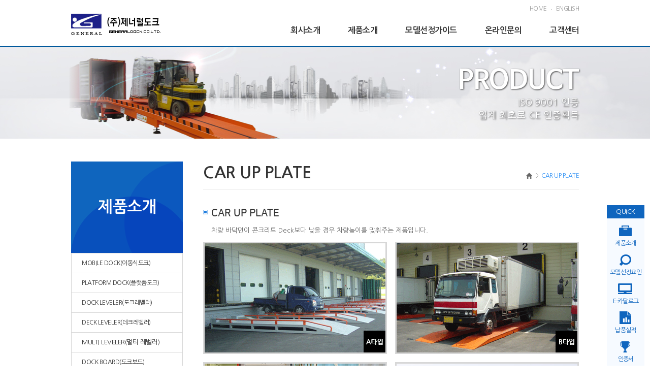

--- FILE ---
content_type: text/html
request_url: http://www.generaldock.com/sub/product/car.asp
body_size: 5879
content:
<!DOCTYPE HTML>
<html lang="ko">
	<head>
		<meta http-equiv="X-UA-Compatible" content="IE=edge" />
		<meta name="naver-site-verification" content="8bf4c444c71fe0b6375955e9869f0df9296496ea"/>
		<meta name="description" content="이동식도크, 모빌도크, 모바일도크, 컨테이너상차대, 컨테이너도크, 도크레벨러, 물류장비">
		<meta property="og:type" content="website">
		<meta property="og:title" content="제너럴도크">
		<meta property="og:description" content="이동식도크, 모빌도크, 모바일도크, 컨테이너상차대, 컨테이너도크, 도크레벨러, 물류장비">
		<meta property="og:url" content="http://www.generaldock.com/">
		<title>제너럴도크</title>

		<meta name="format-detection" content="telephone=no">
		<meta http-equiv="Content-Type" content="text/html; charset=utf-8"/>
		<meta http-equiv="Content-Script-Type" content="text/javascript"/>
		<meta http-equiv="Content-Style-Type" content="text/css"/> 
		
<title>GENERAL DOCK</title>
<meta name="title" content="GENERAL DOCK" /> 
<meta name="author" content="" />
<meta name="keywords" content="" />
<meta name="subject" content=""/>
<meta name="description" content="" />
<meta name="copyright" content="" />
<meta name="content-language" content="" />

<link rel="shortcut icon" type="image/x-icon" href="/upload/favicon/" />

<!-- css block -->
<!--link rel="stylesheet" type="text/css" href="/site/api/axisj/css/Bulldog_common.css" /-->
<link rel="stylesheet" type="text/css" href="/site/api/axisj/_AXJ/ui/Bulldog/import.css" />
<link rel="stylesheet" type="text/css" href="/site/css/site.css" />

<!-- js block -->
<script type="text/javascript" src="/site/api/axisj/_AXJ/jquery/jquery.min.js"></script>
<script type="text/javascript" src="/site/js/board.js"></script>
<script type="text/javascript" src="/site/api/axisj/_AXJ/lib/AXJ.js"></script>
<script type="text/javascript" src="/site/api/axisj/_AXJ/lib/AXInput.js"></script>
<script type="text/javascript" src="/site/api/axisj/_AXJ/lib/AXModal.js"></script>

		<link rel="stylesheet" type="text/css" href="/css/style.css" />
		<!--[if lt IE 9]>
		<script src="/js/html5shiv.js"></script>
		<script src="http://html5shiv.googlecode.com/svn/trunk/html5.js"></script>
		<![endif]-->
     
		<script src="//code.jquery.com/jquery-1.10.2.js"></script>
		<script src="/js/general.js"></script>
		<script src="/js/jquery.bxslider.min.js"></script>

	</head>
<body>




<div id="wrap" >
	<aside id="quick" 
	class="subQ"
	
	>
		<dl>
			<dt>QUICK</dt>
				<dd class="q1"><a href="/sub/product/mobile1/tab1.asp">제품소개</a></dd>
				<dd class="q2"><a href="/sub/guide/mobile-dock.asp">모델선정요인</a></dd>
				<dd class="q3"><a href="/download/E-CATALOGUE_v1.pdf" target="blank">E-카달로그</a></dd>
				<dd class="q4"><a href="/sub/company/result.asp">납품실적</a></dd>
				<dd class="q5"><a href="/sub/company/license.asp">인증서</a></dd>
		</dl>
	</aside>
	<header>
		<h1><a href="/index.asp"><img src="/img/common/logo_h1.gif" alt="제너럴도크"/></a></h1>
		<ul id="global">
			<li><a href="/index.asp">Home</a></li>
			<li><a href="/eng/index.asp">English</a></li>
		</ul>
		<ul id="gnb">
			<li><a href="/sub/company/greeting.asp">회사소개</a>
				<div>
					<ul>
						<li><a href="/sub/company/greeting.asp">CEO인사말</a></li>
						<li><a href="/sub/company/history.asp">회사연혁</a></li>
						<li><a href="/sub/company/organ.asp">조직도</a></li>
						<li><a href="/sub/company/license.asp">인증서</a></li>
						<li><a href="/sub/company/result.asp">납품실적</a></li>
						<li><a href="/sub/company/map.asp">찾아오시는길</a></li>
					</ul>
				</div>
			</li>
			<li><a href="/sub/product/product_list.asp">제품소개</a>
				<div>
					<ul>
						<li><a href="/sub/product/mobile1/tab1.asp">MOBILE DOCK(이동식도크)</a></li>
						<li><a href="/sub/product/platform/tab1.asp">PLATFORM DOCK</a></li>
						<li><a href="/sub/product/levelerd-pressure.asp">DOCK LEVELER</a></li>
						<li><a href="/sub/product/leveler-fix.asp">DECK LEVELER</a></li>
						<li><a href="/sub/product/leveler-multiple.asp">MULTI LEVELER</a></li>
						<li><a href="/sub/product/dock-move.asp">DOCK BOARD</a></li>
						<li><a href="/sub/product/ramp-deck/tab1.asp">DECK RAMP</a></li>
						<li><a href="/sub/product/car.asp">CAR UP PLATE</a></li>
						<li><a href="/sub/product/ramp-move/tab1.asp">MOBILE RAMP</a></li>
						<li><a href="/sub/product/fixed-dock.asp">농기계용 DOCK</a></li>
						<li><a href="/sub/product/deck-plate.asp">MINI DOCK</a></li>
						<li><a href="/sub/product/container-sup.asp">CONTAINER SUPPORT</a></li>
					</ul>
				</div>
			</li>
			<li><a href="/sub/guide/mobile-dock.asp">모델선정가이드</a>
				<div class="gnb3">
					<ul>
						<li><a href="/sub/guide/mobile-dock.asp">MOBILE DOCK</a></li>
					</ul>
				</div>
			</li>
			<li><a href="/sub/online/inquiry.asp">온라인문의</a></li>
			<li><a href="/sub/customer/notice.asp">고객센터</a>
				<div>
					<ul>
						<li><a href="/sub/customer/notice.asp">공지사항</a></li>
						<li><a href="/sub/customer/data.asp">자료실</a></li>
						<li><a href="/sub/customer/container.asp">컨테이너하역 관련장비</a></li>
					</ul>
				</div>
			</li>
		</ul>
	</header>
	<article>
<div id="subVisual2">
	<div>
		<h2 style="margin-top:40px;">product</h2>
		<p style="line-height:25px;;">ISO 9001 인증<br/>업계 최초로 CE 인증획득</p>
	</div>
</div>
<div id="subCon">
	<nav>
		<h3>제품소개</h3>
		<dl id="lnb">
			<dt ><a href="/sub/product/mobile1/tab1.asp">mobile dock(이동식도크)</a></dt>
				<dd >
<!--
					<a href="/sub/product/mobile1/tab1.asp" >1방향 MOBILE DOCK</a>
	-->
					<div class="sub-title">
							<a href="/sub/product/mobile1/tab1.asp" >1방향 MOBILE DOCK</a>
							<div class="sub-menu">
								<a href="/sub/product/mobile1/tab1.asp" id="tab1">표준일체형</a>
								<a href="/sub/product/mobile1/tab2.asp" id="tab2">표준분리형</a>
								<a href="/sub/product/mobile1/tab3.asp" id="tab3">장재물용 일체형</a>
								<a href="/sub/product/mobile1/tab4.asp" id="tab4">장재물용 분리형</a>
								<a href="/sub/product/mobile1/tab10.asp" id="tab10">와이드 분리형</a>
								<a href="/sub/product/mobile1/tab5.asp" id="tab5">고하중 일체형</a>
								<a href="/sub/product/mobile1/tab6.asp" id="tab6">고하중 분리형</a>
								<a href="/sub/product/mobile1/tab7.asp" id="tab7">목재용 일체형</a>
								<a href="/sub/product/mobile1/tab8.asp" id="tab8">목재용 분리형</a>
								<a href="/sub/product/mobile1/tab9.asp" id="tab9">수출용 일체형/분리형</a>
							</div>
						</div>
					<div class="sub-title">
						<a href="/sub/product/mobile2/tab1.asp" >2방향 MOBILE DOCK</a>
					</div>
					<div class="sub-title">
						<a href="/sub/product/mobile3/tab1.asp" >3방향 MOBILE DOCK</a>
					</div>
					<div class="sub-title">
						<a href="/sub/product/mobile-factor.asp" >모델 선정 요인</a>
					</div>

					<!--div class="sub-title">
						<a href="/sub/product/mobile-choice.asp" > 이동식도크 모델선정요인</a>
					</div-->

					<div class="sub-title">
						<a href="/sub/product/mobile-use/tab1.asp" >사용방법 및 부분별 기능</a>
					</div>

					<div class="sub-title">
						<a href="/sub/product/mobile-move.asp" >이동식도크 주요 특징</a>
					</div>

					<div class="sub-title">
						<a href="/sub/product/mobile-divide-factor.asp" >분리형 이동식도크 특징</a>
					</div>

					<div class="sub-title">
						<a href="/sub/product/mobile-3d.asp" >3D 영상</a>
					</div>
				</dd>
			<dt ><a href="/sub/product/platform/tab1.asp">PLATFORM DOCK(플랫폼도크)</a></dt>

				<dd >
					<a href="/sub/product/platform/tab1.asp" >고정식 PLATFORM DOCK </a>
					<a href="/sub/product/platform/tab2.asp" >이동식 PLATFORM DOCK</a>
					<a href="/sub/product/platform/tab3.asp" >포터블 PLATFORM DOCK</a>
				</dd>


				<dt >
				<a href="/sub/product/levelerd-pressure.asp">DOCK LEVELER(도크레벨러) </a>
				</dt>
				<dd >
					<a href="/sub/product/levelerd-pressure.asp" >DOCK LEVELER</a>
				</dd>
				<dd >
					<a href="/sub/product/levelerd-platform.asp" >PLATFORM DOCK LEVELER</a>
				</dd>
				<dt ><a href="/sub/product/leveler-fix.asp">DECK LEVELER(데크레벨러) </a></dt>
				<dt ><a href="/sub/product/leveler-multiple.asp" style="font-size:13px;">MULTI LEVELER(멀티 레벨러) </a></dt>
				<dt ><a href="/sub/product/dock-move.asp">DOCK BOARD(도크보드)</a></dt>
				<dd >
					<a href="/sub/product/dock-move.asp" >이동식 DOCK BOARD</a>
					<a href="/sub/product/dock-fix.asp" >고정식 DOCK BOARD</a>
					<!-- <a href="/sub/product/dock-board.asp" >DOCK BOARD 특징</a> -->
				</dd>
				<dt ><a href="/sub/product/ramp-deck/tab1.asp">DECK RAMP(데크램프)</a></dt>
				<!-- <dd >
					<a href="/sub/product/ramp-deck/tab1.asp" >DECK RAMP</a>
					<a href="/sub/product/ramp-move/tab1.asp" >MOBILE RAMP</a>
				</dd> -->
				<dt class='on'><a href="/sub/product/car.asp">CAR UP PLATE(카업플레이트)</a></dt>
				<dt ><a href="/sub/product/ramp-move/tab1.asp">MOBILE RAMP(이동식램프)</a></dt>
				<dt ><a href="/sub/product/fixed-dock.asp">농기계용 DOCK</a></dt>
				<dt ><a href="/sub/product/deck-plate.asp">MINI DOCK(미니도크)</a></dt>
				<dt ><a href="/sub/product/container-sup.asp">CONTAINER SUPPORT(컨테이너서포트)</a></dt>
			<!--
				<dd >
					<a href="/sub/product/platform-fix.asp" >고정식</a>
					<a href="/sub/product/platform-move.asp" >이동식</a>
					<a href="/sub/product/platform-portable.asp" >포터블</a>
				</dd>

			<dt ><a href="/sub/product/ramp-deck.asp">RAMP</a></dt>
				<dd >
					<a href="/sub/product/ramp-deck.asp" >데크램프</a>
					<a href="/sub/product/ramp-move/tab1.asp"  >이동식 램프</a>
				</dd>
			-->
		</dl>

<!--
			<script>

			
			var fileName = "car.asp";
			var tab = fileName.substring(0, fileName.indexOf("."));
			var item = $("#lnb a.on").parent().find("#" + tab);
			if(item.length > 0)
				item.addClass("active");

			$("#lnb dd .sub-title").hover(
			function()
			{
				var height = $(this).find(".sub-menu > a").length * 36 +  43;
				$(this).addClass("active")
				.animate({height: height + "px"},500);

			},
			function()
			{
				$("#lnb dd .sub-title.active")
				.removeClass("active")
				.animate({height:"43px"},500);


			});
		</script>
-->


		<script>

			var url = location.href.split("/");
			if(url.length > 1)
			{
				fileName = url[url.length-1];
				var tab = fileName.substring(0, fileName.indexOf("."));
				var item = $("#lnb a.on").parent().find("#" + tab);
				if(item.length > 0)
				{
					item.addClass("active");
					var parent = item.parent().parent().addClass("active");
					var height = parent.find(".sub-menu > a").length * 36 +  43;
					parent.addClass("active")
					.css({height: height + "px"});
				}
			}

			$("#lnb dd .sub-title").click
			(function()
			{
				var bActive = $(this).hasClass("active");
				$("#lnb dd .sub-title.active")
					.removeClass("active")
					.animate({height:"43px"},500);

				if(bActive) return;

				var height = $(this).find(".sub-menu > a").length * 36 +  43;
				$(this).addClass("active")
					.animate({height: height + "px"},500);

			});
		</script>

		
		<div class="bn">
			<h4>고객상담</h4>
			<p>031-497-6780</p>
			<dl>
				<dt>A/S 센터 : 1899-6781</dt>
					<dd>(각 지역 A/S 통합운영)</dd>
			</dl>
		</div>
	</nav>

<article>
	<div class="titleH3">
		<h3>CAR UP PLATE</h3>
		<ul>
			<li><img src="/img/sub/icon_home.gif" alt="홈"/></li>
			<li>&gt;</li>
			<li class="page">CAR UP PLATE</li>			
		</ul>
	</div>
	<article id="cont" class="conTab"> 
		<h4>Car up plate </h4>
		<!-- <p class="txtH4">차량 바닥면과 콘크리트 DECK와의 높이 차이가 날 때 차량높이를 일정하게 맞추어서 사용하는 제품입니다. </p> -->
		<p class="txtH4">차량 바닥면이 콘크리트 Deck보다 낮을 경우 차량높이를 맞춰주는 제품입니다.</p>
			<div class="plat_type" style="margin:10px 0 0 0;">
				<ul>
					<li><img src="/img/sub/img_car01.gif"></li>
					<li class="mtr0"><img src="/img/sub/img_car02.gif"></li>
					<li><img src="/img/sub/img_car_new01.jpg"></li>
					<li class="mtr0"><img src="/img/sub/img_car_new02.jpg"></li>
				</ul>
			</div>
		<p class="txtH4" style="margin-top:0;">※ 본 car up plate는 주문제작 방식으로 귀사에 맞는 규격, 사양을 제시해 주시거나, 참고 내용을 설명해 주시면 가장 <br/>적합한 
Model을 선정하여 견적서와 시방서를 보내드리겠습니다. </p>
			
				<ul class="galleryList l1 mt20">
				<li style="margin-left:0px"><p>1</p><img src="/upload/제품사진1(20).jpg" name="/upload/제품사진1(20).jpg" class="popup" longdesc="<p>1</p>"  /></li>
<li ><p>2</p><img src="/upload/제품사진2(22).JPG" name="/upload/제품사진2(22).JPG" class="popup" longdesc="<p>2</p>"  /></li>
<li ><p>3</p><img src="/upload/제품사진3(21).JPG" name="/upload/제품사진3(21).JPG" class="popup" longdesc="<p>3</p>"  /></li>
<li ><p>4</p><img src="/upload/제품사진4(21).JPG" name="/upload/제품사진4(21).JPG" class="popup" longdesc="<p>4</p>"  /></li>
<li style="margin-left:0px"><p>5</p><img src="/upload/제품사진5(6).jpg" name="/upload/제품사진5(6).jpg" class="popup" longdesc="<p>5</p>"  /></li>
<li ><p>6</p><img src="/upload/제품사진6(5).JPG" name="/upload/제품사진6(5).JPG" class="popup" longdesc="<p>6</p>"  /></li>
<li ><p>7</p><img src="/upload/제품사진7(5).jpg" name="/upload/제품사진7(5).jpg" class="popup" longdesc="<p>7</p>"  /></li>
<li ><p>8</p><img src="/upload/제품사진8(5).jpg" name="/upload/제품사진8(5).jpg" class="popup" longdesc="<p>8</p>"  /></li>
<li style="margin-left:0px"><p>9</p><img src="/upload/68.jpg" name="/upload/68.jpg" class="popup" longdesc="<p>9</p>"  /></li>
<li ><p>10</p><img src="/upload/1573794190465.jpg" name="/upload/1573794190465.jpg" class="popup" longdesc="<p>10</p>"  /></li>
<li ><p>11</p><img src="/upload/1573709697964.jpg" name="/upload/1573709697964.jpg" class="popup" longdesc="<p>11</p>"  /></li>
<li ><p>12</p><img src="/upload/KakaoTalk_20190528_151217713.jpg" name="/upload/KakaoTalk_20190528_151217713.jpg" class="popup" longdesc="<p>12</p>"  /></li>
<li style="margin-left:0px"><p>13</p><img src="/upload/1584576148985.jpg" name="/upload/1584576148985.jpg" class="popup" longdesc="<p>13</p>"  /></li>
<li ><p>14</p><img src="/upload/20200514_113324.jpg" name="/upload/20200514_113324.jpg" class="popup" longdesc="<p>14</p>"  /></li>
<li ><p>15</p><img src="/upload/IMG_7055.jpg" name="/upload/IMG_7055.jpg" class="popup" longdesc="<p>15</p>"  /></li>
<li ><p>16</p><img src="/upload/KakaoTalk_20230217_155615180_02.jpg" name="/upload/KakaoTalk_20230217_155615180_02.jpg" class="popup" longdesc="<p>16</p>"  /></li>
<li style="margin-left:0px"><p>17</p><img src="/upload/IMG_7901.jpg" name="/upload/IMG_7901.jpg" class="popup" longdesc="<p>17</p>"  /></li>

				</ul>

			</div>
	</article>
</article>
<!--

<script language="javascript" type="text/javascript" src="/js/popup2.2.js"></script> -->
<script>
	$(function() {
		//홀수리스트 정렬
		$('.l1 li:first-child, .l1 li:nth-child(5) ').css ('margin-left','0');

		//팝업 큰이미지
		/*
		$(".popup").popup({
			transparentLayer : true,
			gallery : true,
			galleryTitle : false,
			imgaeDesc : true,
			galleryCounter : false,
			imageDesc : false,
			autoSize : false,
			centerImage : false,
			boxHeight : 281,
			//boxWidth : 1000,
			shadowLength : 0,
			transition : 0
		});
	});*/

    </script>
	<style>
		#popupBox { top:880px;  }
	</style>



		<!--index 페이지 아닐때-->
		
		</div>
		
	</article>
	<footer>
		<div>
			<address>본사 (안산공장) : 경기도 안산시 단원구 별망로 86 (성곡동, 시화공단 4바 401-10호 (주)제너럴도크&nbsp;&nbsp;TEL.031.497.6780&nbsp;&nbsp;FAX.031.497.4211&nbsp;&nbsp;전국통합 A/s : 1899-6781&nbsp;&nbsp;E-mail : dock6780@naver.com<br/>
			당진공장 : 충남 당진군 송악읍 부곡공단로 427<Br/>동탄공장 : 경기도 화성시 동탄면 동부대로 807</address>
			<p>copyright (c) general dock co.,ltd. all rights reserved. <a href="/sub/privacy/privacy.asp">개인정보보호정책</a></p>
		</div>
	</footer>
</div>

</body>
</html>

--- FILE ---
content_type: text/css
request_url: http://www.generaldock.com/css/common.css
body_size: 1147
content:
@charset 'utf-8';


/* ���� */
body { letter-spacing:-.5px; }

#wrap { /*min-width:1184px;*/ min-width:1000px; }

header { width:1000px; margin:0 auto; height:91px; overflow:hidden; }
header h1 { float:left; margin-top:27px; }
#global { float:right; margin-top:8px; overflow:hidden; }
#global li { float:left; background:url(/img/common/bullet_global.gif) no-repeat 0 10px; padding-left:9px; text-transform:uppercase; }
#global li:first-child { margin-right:9px; background:none; }
#global li a { color:#999; }
#gnb { clear:right; float:right; margin-top:20px; }
#gnb > li { float:left; font-size:16px; font-weight:600; margin-left:55px; padding-bottom:30px; }
#gnb > li > a { color:#333; padding-bottom:40px; }
#gnb > li > a:hover { color:#0f65be; }
#gnb > li > div { z-index:9998; display:none; position:absolute; width:180px;  padding-top:18px; margin-left:-60px; }
#gnb > li > div.gnb3 { margin-left:-40px;  }
#gnb > li ul { background:#2a2a2a; background:rgba(42,42,42,.9); zoom:1; width:100%; text-align:center; padding:10px 0 13px;  }
#gnb > li ul li { line-height:22px; padding:5px 0; font-size:14px; }
#gnb > li ul li a { color:#fff; }

#wrap > article { width:100%; border-top:2px solid #00599c; }

footer { background:#303034; height:136px; width:100%; overflow:hidden; }
footer > div { width:1000px; margin:0 auto; font-family:"Malgun Gothic";  }
footer address { color:#888; margin-top:25px; line-height:21px; }
footer p { color:#5a5a5a; margin-top:14px; text-transform:uppercase; }
footer p a { display:inline-block; *display:inline; zoom:1; border:1px solid #5b5a5a; width:110px; height:18px; line-height:16px; text-align:center; color:#727272; font-size:11px; margin-left:10px; }

#quick { width:74px; min-height:329px; overflow:hidden; background:#f6faff; position:absolute; left:50%; margin-left:555px; z-index:1; text-align:center; }
.mainQ { top:585px; }
#quick dt { width:100%; height:26px; line-height:26px; background:#0f65be; color:#fff; font-size:13px; text-transform:uppercase; }
#quick dd { height:45px; width:90%; margin:12px auto 0; }
#quick dd.q1 { background:url(/img/common/icon_quick1.gif) no-repeat center 2px; }
#quick dd.q2 { background:url(/img/common/icon_quick2.gif) no-repeat center 2px; }
#quick dd.q3 { background:url(/img/common/icon_quick3.gif) no-repeat center 2px; }
#quick dd.q4 { background:url(/img/common/icon_quick4.gif) no-repeat center top; }
#quick dd.q5 { background:url(/img/common/icon_quick5.gif) no-repeat center 2px; }
#quick dd a { display:block; width:100%; text-align:center; padding-top:28px; color:#0f65be; letter-spacing:-.7px; }


.conTab h4 {text-transform:uppercase;}


--- FILE ---
content_type: text/css
request_url: http://www.generaldock.com/css/main.css
body_size: 2660
content:
/*popup*/
#mvPop { position:absolute; top:90px; left:0; width:100%;  z-index:555; }
#mvPop > div { width:1000px; margin:0 auto; }
.white_content { float:right; width:999px; height:479px; background:#000; z-index:1002; overflow: hidden; border-radius:10px 10px 0 0; }
.white_content a { display:block; height:30px; line-height:30px; float:right; margin-right:10px; font-size:28px; }
.white_content iframe { clear:both; }


#mainVisual { /*width:100%;*/ width:1258px; min-width:1258px;  margin:0 auto;height:477px; overflow:hidden;  z-index:55; position:relative; }
#mv, #mv li  { width:100%; height:477px; }
.mv1 { background: url(/img/main/mainVisual1_n.jpg) no-repeat center; }
.mv2 { background: url(/img/main/mainVisual2_n.jpg) no-repeat center; }
.mv3 { background: url(/img/main/mainVisual3_n.jpg) no-repeat center; }
#mv li > div { width:1000px; margin:0 auto; color:#fff; text-shadow:0 2px 2px #333; }
#mv .tit { font-weight:300; font-size:13px; letter-spacing:.7px; margin:66px 0 0 40px; }
#mv h2 { font-family: 'Nanum Barun Gothic', sans-serif; font-size:38px; line-height:46px; font-weight:300; margin:7px 0 0 40px; }
#mv h2 em { font-weight:bold; }
#mv .txt { font-family: 'Nanum Barun Gothic', sans-serif; font-size:15px; line-height:22px; margin:15px 0 0 40px; text-transform:uppercase; }

#mv h3 {font-family: 'Roboto', sans-serif; font-size:64px; font-weight:500; margin:180px 0 0 0;}
#mv .txt2 {font-family: 'Jeju Myeongjo', serif; font-size:22px; line-height:35px; font-weight:400; margin:30px 0 0 0;}
#mv .txt2 em {font-size:28px;}

/* 사용자 페이징 - 위치와 모양을 자유롭게 변형 */
#mainVisual .bx-controls { position:absolute; bottom:21px; width:1184px; height:20px; left:50%; margin-left:-592px; z-index:222;  }
#mainVisual .bx-pager { overflow:hidden; text-align:center; }
#mainVisual .bx-pager-item { float:left; margin:6px 11px 0 0; }
#mainVisual .bx-pager-item:first-child { margin-left:566px; }
#mainVisual .bx-pager a { display:block;  width:6px; height:6px; border:1px solid #b1b4b4; font-size:0; border-radius:50%; }
#mainVisual .bx-pager a:hover, #mainVisual .bx-pager a.active { background:#fff; }
/* play/stop */
#mainVisual .bx-controls-auto { position:absolute; top:0; left:627px; z-index:222; }
#mainVisual .bx-controls-auto .bx-start { display: block; font-size:0; width:20px;height:20px; background: url(/img/main/btn_play.png) no-repeat;  }
#mainVisual .bx-controls-auto .bx-start.active { display:none;background: url(/img/main/btn_play.png) no-repeat;}
#mainVisual .bx-controls-auto .bx-stop { display: block; font-size:0; width:20px;height:20px; background: url(/img/main/btn_stop.png) no-repeat; }
#mainVisual .bx-controls-auto .bx-stop.active { display:none; background: url(/img/main/btn_stop.png) no-repeat;}

#mainCon { width:1000px; margin:12px auto 47px; overflow:hidden; }
.pdM { float:left; width:653px; height:184px; background:#f8f8f8; border-radius:13px 13px 0 0; font-family: 'Nanum Barun Gothic', sans-serif; font-weight:600; font-size:15px;  }
.pdM .title { width:100%; height:35px; line-height:35px; background:#0f65be url(/img/main/title_pdM.png) no-repeat top right; border-radius:13px 13px 0 0; }
.pdM .title h3 { float:left; color:#fff; letter-spacing:0; padding-left:15px;  }
.pdM .title a { float:right; display:block; color:#fff; background:url(/img/main/btn_eCdlog.gif) no-repeat 107px 12px; text-indent:27px; width:130px; height:100%; line-height:35px; }
.pdM ul { width:100%; overflow:hidden; margin-top:6px; }
.pdM li { float:left; margin-left:12px; width:149px; }
.pdM li a { display:block; width:100%; background:url(/img/main/btn_pd.gif) no-repeat right 5px; }
.pdM li h4 { color:#00599c; }
.pdM li img { margin-top:2px; }
.video { float:right; width:338px; height:322px; border-radius:13px; background:#191919; }
.video h3 { color:#fff; font-family: 'Nanum Barun Gothic', sans-serif; font-weight:600; margin:12px 0 5px 23px; text-transform:uppercase; font-size:15px; letter-spacing:.5px; }

#mainCon > div { clear:left; float:left; width:653px; margin-top:17px; }
#mainCon > div article { float:left; height:123px; overflow:hidden; }
.contact { width:315px; margin-right:13px; }
.news { width:309px; border-left:1px dashed #d8d8d8; padding-left:15px; }
#mainCon > div h3 { font-family: 'Nanum Barun Gothic', sans-serif; color:#333; font-size:15px; font-weight:600; float:left; }
#mainCon > div article > a { float:right; display:block; width:11px; height:11px; background:url(/img/main/btn_more.gif) no-repeat; font-size:0; }
#mainCon > div article > div { clear:both; width:100%; overflow:hidden; padding-top:10px; }
.contact > div { background:url(/img/main/icon_contact.gif) no-repeat 0 11px; }
.contact h4 { margin:7px 0 0 74px; color:#528cc8; font-weight:600; font-size:25px; font-family: 'Nanum Barun Gothic', sans-serif; }
.contact p { font-size:10.5px; margin:5px 0 0 74px; }
.contact p em { font-size:15px; font-weight:bold; color:#c51616; }
.contact div a { display:block; margin:5px 0 0 74px; width:195px; height:27px; line-height:26px; font-size:13px; text-indent:10px; background:#fcfcfc url(/img/main/btn_bullet_contact.gif) no-repeat 180px 8px; border:3px solid #d7d7d7; }
.news h4 { font-size:14px; font-weight:bold; width:100%; white-space:nowrap; overflow:hidden; text-overflow:ellipsis;}
.news p { color:#999; line-height:22px; margin-top:6px;height:64px; }

/* 메인레이아웃변경180126 */
#mainConN { width:1258px; margin:12px auto 47px; overflow:hidden; }
.pdMN {float:left;width: 535px;height: 395px;margin-right:25px;background:#f8f8f8;border-radius:13px 13px 0 0;font-family: 'Nanum Barun Gothic', sans-serif;font-weight:600;font-size:15px;}
.pdMN .title {width:100%;height: 45px;line-height: 47px;background:#0f65be url(/img/main/title_pdM.png) no-repeat top right;background-size: 33%;border-radius:13px 13px 0 0;}
.pdMN .title h3 {float:left;color:#fff;letter-spacing:0;padding-left: 23px;}
.pdMN .title a {float:right;display:block;color:#fff;background: url(/img/main/btn_eCdlog.gif) no-repeat 107px 18px;text-indent:27px;width: 148px;height:100%;line-height: 48px;}
.pdMN ul {width:100%;overflow:hidden;margin-top: 32px;}
.pdMN li {float:left;margin-left: 21px;margin-bottom: 34px;width:149px;}
.pdMN li a { display:block; width:100%; background:url(/img/main/btn_pd.gif) no-repeat right 5px; }
.pdMN li h4 { color:#00599c; }
.pdMN li img { margin-top:2px; }


.mCustom{float:left;width: 289px;height: 376px;margin-right:25px;}
.mCustom h3 { font-family: 'Nanum Barun Gothic', sans-serif; color:#333; font-size:15px; font-weight:600; float:left; }
.mCustom article > a { float:right; display:block; width:11px; height:11px; background:url(/img/main/btn_more.gif) no-repeat; font-size:0; }
.mCustom article > div {clear:both;width:100%;overflow:hidden;padding-top: 20px;}
.contactN > div {background: url(/img/main/icon_contact.gif) no-repeat 0 18px;}
.contactN h4 {margin: 9px 0 0 78px;color:#528cc8;font-weight:600;font-size:25px;font-family: 'Nanum Barun Gothic', sans-serif;}
.contactN p {font-size:10.5px;margin: 8px 0 0 79px;}
.contactN p em { font-size:15px; font-weight:bold; color:#c51616; }
.contactN div a {display:block;margin: 5px 0 0 79px;width: 190px;height:27px;line-height:26px;font-size:13px;text-indent:10px;background: #fcfcfc url(/img/main/btn_bullet_contact.gif) no-repeat 174px 9px;border:3px solid #d7d7d7;}
.newsN{margin-bottom: 36px;margin-top: 13px;}
.newsN h4 { font-size:14px; font-weight:bold; width:100%; white-space:nowrap; overflow:hidden; text-overflow:ellipsis;}
.newsN p {color:#999;line-height:22px;margin-top:6px;height: 107px;}


.videoN { float:left; width:300px;}
.videoN h3 { color:#fff;background:#191919; font-family: 'Nanum Barun Gothic', sans-serif; font-weight:600; padding:10px 0 8px 23px; text-transform:uppercase; font-size:13px; letter-spacing:.5px;border-radius:13px 13px 0 0;}
.videoN iframe{width:100%;height:190px;border-radius:13px;}
.videoN ul {}
.videoN ul li:first-child{margin-bottom:5px;}

--- FILE ---
content_type: text/css
request_url: http://www.generaldock.com/css/sub.css
body_size: 9258
content:
/* common */


#subVisual { width:100%; height:180px; overflow:hidden; position:relative;background-position: auto center; color:#fff; }
#subVisual2 { width:100%; height:180px; overflow:hidden; position:relative; background: url(/img/sub/subVisual.jpg) no-repeat center; background-position: auto center; color:#fff; }
#subVisual3 { width:100%; height:180px; overflow:hidden; background: url(/img/sub/subVisual3.jpg) no-repeat center; color:#fff; }
#subVisual4 { width:100%; height:180px; overflow:hidden; background: url(/img/sub/subVisual4.jpg) no-repeat center; color:#fff; }
#subVisual5 { width:100%; height:180px; overflow:hidden; background: url(/img/sub/subVisual5.jpg) no-repeat center; color:#fff; }


/*
#subVisual2 > div, #subVisual3 > div ,#subVisual4 > div ,#subVisual5 > div { width:1000px; margin:0 auto; }
#subVisual h2, #subVisual2 h2 , #subVisual3 h2 , #subVisual4 h2 , #subVisual5 h2{ font-size:52px; line-height:100%; font-weight:bold; font-family: 'Nanum Barun Gothic', sans-serif;  margin-top:52px; text-transform:uppercase; letter-spacing:0; text-shadow:1px 1px 3px #333;  }
#subVisual p, #subVisual2 p, #subVisual3 p , #subVisual4 p ,#subVisual5 p { text-shadow:1px 1px 3px #333; margin-top:5px; font-size:18px; font-weight:300; letter-spacing:.5px; }
#subVisual .title { position:absolute; width:1000px; top:0; left:50%; margin-left:-500px; z-index:656;}
*/

#subVisual2 > div, #subVisual3 > div ,#subVisual4 > div ,#subVisual5 > div , .company01 > div, .company02 > div, .company03 > div { width:1000px; margin:0 auto;  text-align:right; }
#subVisual h2, #subVisual2 h2 , #subVisual3 h2 , #subVisual4 h2 , #subVisual5 h2{ font-size:52px; line-height:100%;font-weight:bold; font-family: 'Nanum Barun Gothic', sans-serif;  margin-top:52px; text-transform:uppercase; letter-spacing:0; text-shadow:1px 1px 3px #333;  }
#subVisual p, #subVisual2 p, #subVisual3 p , #subVisual4 p ,#subVisual5 p { text-shadow:1px 1px 3px #333; margin-top:5px; font-size:18px; font-weight:300; letter-spacing:.5px; }
#subVisual .title { position:absolute; width:1000px; top:0; left:50%; margin-left:-500px; z-index:656;}

.sv1 { width:100%; height:180px; }
.sv1 li { width:100%; height:100%; font-size:0; }

.company01{background:url(/img/sub/factory01.jpg) no-repeat center;;}
.company02{background:url(/img/sub/factory02.jpg) no-repeat center;}
.company03{background:url(/img/sub/factory03.jpg) no-repeat center;}

#subCon { width:1000px; margin:45px auto 120px; overflow:hidden; }
#subCon > nav { float:left; width:220px; }
#subCon > nav h3 { width:100%; height:180px; line-height:180px; text-align:center; color:#fff; font-weight:bold; font-size:31px; background:url(/img/sub/title_sub.gif) no-repeat; }
#lnb { border:1px solid #d7d7d7; border-top:none; text-transform:uppercase; }
#lnb dt { border-top:1px solid #d7d7d7; }
#lnb dd {  background:#f6faff; overflow:hidden; display:none; }
#lnb a { display:block; width:100%; height:98%; line-height:38px;}
#lnb dt a { font-size:12px; color:#333; text-indent:20px; height:98%}
#lnb dt.on a { color:#0f65be; font-weight:600; background:url(/img/sub/bullet_lnb_on.gif) no-repeat 190px center;  }
#lnb dd a { font-size:13px; text-indent:35px; height:36px; border-top:1px solid #ebebeb; }
#lnb dd a:first-child { border-color:#d7d7d7; }
#lnb dd a.on { color:#333; background:url(/img/sub/bullet_lnb_on2.gif) no-repeat 21px center; }

#lnb dd .sub-title { height:36px; line-height:36px; overflow:hidden;}
#lnb dd .sub-menu {overflow:hidden; background:#f8f8f8;  }
#lnb dd .sub-menu a { color:#999; font-size:12px; height:36px; line-height:36px;}
#lnb dd .sub-menu a:hover {color:#0f65be;}
#lnb dd .sub-menu a.active {color:#0f65be;}




.bn { margin-top:37px; border:3px solid #d7d7d7; height:120px; overflow:hidden; letter-spacing:0; }
.bn h4 { margin:11px 0 0 18px; color:#333; font-size:15px; font-weight:600; font-family: 'Nanum Barun Gothic', sans-serif; letter-spacing:.5px;  }
.bn p { color:#0f65be; font-size:25px; font-weight:bold; margin:12px 0 0 18px;  font-family: 'Nanum Barun Gothic', sans-serif; }
.bn dl { width:182px; background:url(/img/sub/icon_bn.gif) no-repeat 0 2px; margin:10px 0 0 17px; padding-bottom:5px; }
.bn dt { margin-left:40px; font-weight:bold; font-family: 'Nanum Barun Gothic', sans-serif; font-size:14px; line-height:100%; color:#c51616; }
.bn dd { margin:3px 0 0 40px; line-height:100%; }

#subCon > article { float:right; width:740px; }
.titleH3 { width:100%; overflow:hidden; border-bottom:1px solid #ededed; height:55px; overflow:hidden;}
.titleH3 h3 { float:left; font-size:32px; font-weight:bold; color:#333; line-height:100%; margin-top:6px; }
.titleH3 ul { float:right; color:#999; margin-top:19px; text-transform:uppercase; }
.titleH3 li { float:left; margin:0 3px; }
.titleH3 li.page { margin-right:0; color:#3192f5; }
.titleH3 li img { vertical-align:top; padding-top:3px;} 
#cont { width:100%; overflow:hidden; margin-top:35px; letter-spacing:0; }

/*****************************/

.greeCon h4 { color:#227fdf; font-size:23px; line-height:100%; font-family: 'Nanum Square'; }
.greeCon > p { margin-top:18px; font-size:15px; font-family: 'Nanum Square'; line-height:24px; }
.greeCon > p em { color:#15508e; font-weight:bold; }
.greeCon > div { margin-top:20px; }
.greeCon > div > img { float:left; }
.greeCon .txt {/* float:right; width:435px;*/ width:100%; font-size:13px; line-height:24px; }
.greeCon .txt p { margin:9px 0; }
.greeCon .txt p.pnt { font-size:18px; margin-top:15px; font-weight:bold; }
.greeCon .txt p.sign { margin-top:30px; float:right; height:37px; line-height:37px; color:#333; font-size:14px; font-weight:bold; }
.greeCon .txt p.sign img { margin-left:10px; }

.history {width:100%; overflow:hidden;}
.history > h3 {margin-top:10px; font-size:29px; color:#45a1ff; font-family: 'Nanum Square';}
.history > h3 > span {color:#227fdf; font-weight:bold;}
.history > p {font-size:14px; color:#666; margin-top:14px;}
.hisBox {width:100%; overflow:hidden; margin-top:58px;}
.Hleft {float:left; position:relative; width:174px; height:185px; background:url(/img/sub/his_bg1.gif) no-repeat 10px top; }
.Hleft > p {position:absolute; font-size:33px; font-weight:bold; color:#fff; top:90px; left:38px;}
.Hright {float:right; width:472px; margin-right:43px; border-bottom:1px dashed #d7d7d7; padding-bottom:35px; margin-top:38px; }
.Hright > p {float:left; color:#0850bc; margin-top:2px; font-size:27px; font-weight:900;}
.Hright > p.p_gray {color:#666;}
.Hright > dl {float:right; width:360px; font-size:13px; }
.Hright > dl > dt {float:left; color:#333; margin-bottom:12px;}
.Hright > dl > dd {float:right; color:#666; width:330px;  margin-bottom:12px;}

.map {width:100%; overflow:hidden;}
.map h3 {margin-bottom:20px; background:url(/img/sub/map_icon.gif) no-repeat top left; font-weight:bold;padding-left:35px; color:#333; font-size:20px; font-family: 'Nanum Square'; line-height:33px; }
.map h3 span {color:#367bbf;}
.m_con {width:100%; margin-top:22px; height:65px; margin-bottom:73px;}
.m_con > dl {float:left; width:50%;}
.m_con > dl > dt , .m_con > dl > dd {float:left;}
.m_con > dl > dd {height:65px; margin-left:17px; color:#666; font-size:13px; line-height:24px; margin-top:8px;}

/*��ǰ���� - �ؿ� */
.search_area {padding:0 30px;}
.search_area > p.txt {font-size:14px; line-height:16px; }
.abroad {width:100%; height:446px; background:url(/img/sub/abroad01.jpg) no-repeat top center; position:relative;}
.abroad > span {position:absolute;}
.abroad > span > a {font-size:13px; font-weight:900; color:#333;}
.abroad > span > a:hover {text-decoration:underline; font-size:14px; color:#fc4e96;}
.abroad > span.aboard1 {top:128px; left:68px;}
.abroad > span.aboard2 {top:154px; left:120px;}
.abroad > span.aboard3 {top:160px; left:200px;}
.abroad > span.aboard4 {top:194px; left:146px;}
.abroad > span.aboard5 {top:182px; left:265px;}
.abroad > span.aboard6 {top:168px; left:335px;}
.abroad > span.aboard7 {top:203px; left:304px;}
.abroad > span.aboard8 {top:212px; left:230px;}
.abroad > span.aboard9 {top:215px; left:198px;}
.abroad > span.aboard10 {top:244px; left:110px;}
.abroad > span.aboard11 {top:230px; left:277px;}
.abroad > span.aboard12 {top:266px; left:187px;}
.abroad > span.aboard13 {top:236px; left:518px;}
.abroad > span.aboard14 {top:260px; left:287px;}
.abroad > span.aboard15 {top:118px; left:503px;}
.abroad > span.aboard16 {top:312px; left:120px;}
.abroad > span.aboard17 {top:259px; left:85px;}

/*������*/
.license {width:100%; overflow:hidden;}
.licBox {width:100%; height:242px; margin-bottom:30px;}
.licBox > p {float:left; margin-right:30px; border:3px solid #d7d7d7;}
.lBox {float:left; width:520px;}
.lBox > dl > dt {background:url(/img/sub/bullect_blue.gif) no-repeat 0 5px ; height:15px; margin-bottom:24px;  padding-left:15px; font-family: 'Nanum Square'; font-size:15px; color:#333; font-weight:bold; }
.lBox > dl > dd {font-size:13px; color:#666; line-height:24px; font-family: 'Nanum Gothic', sans-serif; }
.lic_btn {margin-top:24px; width:133px; height:33px;}
.lic_btn > li {width:133px; height:33px; }
.lic_btn > li > a {width:133px; height:33px; display:block; background:url(/img/sub/lin_btn.gif) no-repeat; padding-left:18px; color:#fff; font-size:12px; line-height:33px; 
					transition:background 2s, color 3s; -webkit-transition:background 2s, color 3s; -moz-transition:background 2s, color 3s; -o-transition:background 2s, color 3s;}
.lic_btn > li > a:hover {background:url(/img/sub/lin_btn_over.gif) no-repeat ; font-weight:bold; padding-left:18px;font-size:12px; line-height:33px;}

/*��ǰ����Ʈ*/
.pro_list {width:100%; overflow:hidden; }
.pro_list > h4, .halfbox > h4, .halfbox25 > h4  {text-transform:uppercase; background:url(/img/sub/bullect_blue.gif) no-repeat 0 5px ; height:20px; margin-bottom:20px;  padding-left:15px; font-family: 'Nanum Square'; font-size:20px; color:#333; font-weight:bold; }
.pro_list > ul {width:100%; margin-bottom:13px; height:148px; }
.pro_list > ul > li , .halfbox > ul > li, .halfbox25 > ul > li {float:left; margin-right:13px; width:170px; height:146px; border:1px solid #d7d7d7; background:#f0f0f0; cursor:pointer; }
.pro_list > ul > li.lastli, .halfbox > ul > li.lastli, .halfbox25 > ul > li.lastli {margin-right:0;}
.pro_list > ul > li > p , .halfbox > ul > li > p, halfbox25 > ul > li > p {text-align:center; }
.pro_list > ul > li > p.pro_txt , .halfbox > ul > li > p.pro_txt, .halfbox25 > ul > li > p.pro_txt{margin-top:10px; text-align:center;}
.pro_list > div {margin-bottom:30px;}
.pro_list > ul.half_ul {width:360px;  float:left;}
.hbox {width:100%;height:188px; margin-bottom:30px;}
.halfbox {width:50%; float:left;}
.halfbox25 { width:25%; float:left; }
.box3 { width:75%; float:left; }
.partSkill > nav { overflow:hidden; margin-top:30px; position:relative; }
.partSkill .tabs1 { font-family: 'Nanum Square'; }
.partSkill .tabs1 li { float:left; color:#9d9d9d; font-size:13px; border:1px solid #d7d7d7; border-left:0; border-bottom-color:#fff; padding:2px 0 0 1px; overflow:hidden; height:33px; line-height:31px; cursor:pointer; text-align:center; width:183px; }
.partSkill .tabs1 li.line { line-height:15px; height:32px; padding-top:3px; }
.partSkill .tabs1 li:first-child { border-left:1px solid #d7d7d7; padding-left:0; } 
.partSkill .tabs1 li.active { color:#fff; font-weight:600; background:#0f65be; border:1px solid #0f65be; border-top:3px solid #0f65be; padding:0; /*width:146px;*/ width:183px; }
.partSkill .tabs1 li.line.active { padding-top:1px; }
#imgMBox { height:272px; border:1px solid #d7d7d7; overflow:hidden; position:relative; }
#imgMBox p { display:none; z-index:2; position:absolute; height:22px; line-height:22px; /*text-align:center; color:#fff; background:#329865; padding:0 8px; font-weight:600; font-size:13px;*/ }
#imgMBox p.m1 { top:139px; left:90px;}
#imgMBox p.m2 { bottom:57px; left:184px; }
#imgMBox p.m3 { top:118px; left:201px; }
#imgMBox p.m4 { bottom:75px; left:304px; }
#imgMBox p.m5 { bottom:33px; left:410px; line-height:15px; padding-top:4px; height:35px; }
#imgMBox p.m6 { top:47px; right:195px; }
#imgMBox p.m7 { top:36px; right:139px; }
#imgMBox p.m8 { top:69px; right:6px; }
#imgMBox p.m9 { bottom:111px; right:20px; }
#imgMBox p.m10 { bottom:74px; right:128px; }
.partSkill > div { margin-top:50px; width:100%; overflow:hidden; }
/*
.partSkill h4 { color:#0f65be; font-size:17px;  font-family: 'Nanum Square';  }
.partSkill h5 { font-weight:bold; margin-top:35px; font-size:14px; }
.partSkill .txt { font-size:13px; margin-top:12px; }
.gb { border:1px solid #e6e6e6; background:#f8f8f8; margin-top:15px; overflow:hidden; }
.gb p { float:left; width:330px; }
.gb .tab1 { margin:41px 0 30px 43px; }
.gb .tab8 { margin:51px 0 48px 31px; }
.gb .tab9 { margin:47px 0 47px 44px; }
.gb .tab10 { margin:19px 0 22px 25px; }
.gb dl { float:left; margin-top:70px; }
.gb dt { font-weight:bold; font-size:14px; }
.gb dd { font-size:13px; line-height:24px; margin-top:10px; }
.gb .videoBox { clear:both; width:636px; margin:0 auto; overflow:hidden; padding-bottom:50px; }
.gb .videoBox h5 { font-weight:600; font-size:14px; margin-bottom:20px; }

.gb_list { border:1px solid #e6e6e6; background:#f8f8f8; margin-top:20px; overflow:hidden; padding:40px 0 7px 55px; }
.gb_list li { float:left; width:285px; overflow:hidden; margin-right:18px; height:193px; text-align:center; }
.gb_list p { font-weight:bold; font-size:14px; padding-top:13px; }
.partSkill table { margin-top:15px; border-top:2px solid #0645bc;  font-size:13px; }
.partSkill table th { border-bottom:1px solid #d7d7d7; border-right:1px solid #d7d7d7; background:#f6f6f6; height:30px; color:#0645bc; }
.partSkill table td { text-align:center; border-bottom:1px solid #d7d7d7; }
.pd_mb_list { margin-top:25px; overflow:hidden; }
.pd_mb_list li { clear:both; width:100%; overflow:hidden; border-top:1px dashed #d8d8d8; padding:30px 0; }
.pd_mb_list li:first-child { padding-top:0;  border-top:0; }
.pd_mb_list img { float:left; border:3px solid #d7d7d7; }
.pd_mb_list dl { float:left; margin:20px 0 0 50px; }
.pd_mb_list dt { font-weight:bold; font-size:14px; }
.pd_mb_list dd { line-height:24px; font-size:13px; margin-top:7px; }
.pd_mb_list2 {  margin-top:25px; overflow:hidden; }
.pd_mb_list2 li { width:100%; overflow:hidden; border-top:1px dashed #d8d8d8; padding:35px 0; }
.pd_mb_list2 li:first-child { padding-top:0; border-top:0; }
.pd_mb_list2 div { overflow:hidden; width:100%; }
.pd_mb_list2 img { float:left; border:3px solid #d7d7d7; margin-left:24px; }
.pd_mb_list2 div > img:first-child { margin:0; }
.pd_mb_list2 h5 { font-weight:bold; font-size:14px; margin-top:25px; }
.pd_mb_list2 p { line-height:24px; margin-top:7px; font-size:13px; }

.vo { margin:37px 0 0 50px; }
*/

/*new*/
.partSkill h4 { color:#0f65be; font-size:17px; font-family: 'Nanum Square';  }
.partSkill h5 { font-weight:600; font-size:14px; margin-top:20px; }
.partSkill p.txtH4 { margin:10px 0 25px; font-size:13px; }
.topLine { border-top:1px dashed #d9d9d9; padding-top:25px;  }
.imgMv { width:100%; overflow:hidden; margin-top:20px;}
.imgMv li img { float:left; border:3px solid #d7d7d7; margin-right:40px; overflow:hidden; height:204px;  }
.imgMv li.mv { margin-right:0;  }
.imgMv li.mv2 { margin-right:0; }
.imgMv li.mv3 { margin-right:0;}
.imgMv li.mv4 {  margin-right:0; }
.imgMv li.one { width:733px; clear:left; }



/*
.imgMv2 { width:100%; overflow:hidden; margin-top:20px;}
.imgMv2 li { float:left; margin-right:30px; overflow:hidden; }
.imgMv2 li.mv4 { margin-top:18px; }
*/
#m_tab6 .imgMv{display:flex; flex-wrap:wrap;}
#m_tab6 .imgMv li:last-child img{margin-right: 0;}
#m_tab6 .imgMv li p{font-size: 14px; font-weight: 600; margin-bottom: 6px;}
#m_tab6 .imgMv li span{ background:#eb7311; color: #fff; letter-spacing:-1.3; border-radius:2px;}
.txtPs { margin-top:18px; }
.txtPs dt { font-weight:600; font-size:14px; margin-bottom:6px; }
.orangeTxt{color:#fff; background:#eb6d05; padding:2px; font-size:12px; border-radius:3px;-moz-border-radius:3px;-webkit-border-radius:3px; margin-left:5px;}
.txtPs dd { font-size:13px; line-height:24px;  }
.imgList { width:100%; overflow:hidden; margin-top:20px;}
.imgList li { border-top:1px dashed #d9d9d9; margin-top:33px; padding-top:35px; overflow:hidden; }
.imgList li:first-child { border-top:none; margin-top:0; padding-top:0; }
.imgList li > img { border:3px solid #d7d7d7; float:left; }
.imgList li > dl { float:right; width:360px; margin:20px 0 0 0; }
.imgList li > dl.one { margin-top:60px; }
.imgList li > dl dt { font-weight:600; font-size:14px; }
.imgList li > dl dd { margin-top:5px; font-size:13px; line-height:24px; }
.partSkill table { margin-top:15px; border-top:2px solid #0645bc;  font-size:13px; }
.partSkill table th { border-bottom:1px solid #d7d7d7; border-right:1px solid #d7d7d7; background:#f6f6f6; height:30px; color:#0645bc; }
.partSkill table td { text-align:center; border-bottom:1px solid #d7d7d7; }
.imgListTab3 { margin:30px 0 0 0px; }
.imgListTab3 li { float:left; width:344px; margin-right:40px; height:208px; overflow:hidden; text-align:center;  }
.imgListTab3 li.right0 {margin-right:0;}
.imgListTab3 li p { margin-top:5px; font-weight:600; font-size:14px; }
.imgListTab3 li.mv { width:344px; height:204px; border:3px solid #d7d7d7; }

.Mv_new {width:100%; overflow:hidden;}
.Mv_new > li {float:left; width:344px; overflow:hidden; height:204px; border:3px solid #d7d7d7; margin-top:0px;padding-top:0;}

.mv_new {width:344px; height:234px; margin-top:0; float:left; margin-right:30px; border:none;}
.mv_new > dt {font-size:14px; }
.mv_new > dd {width:344px; margin-top:0; height:204px; border:3px solid #d7d7d7; }

/*��ǰ�Ұ� - �� �⺻*/
.tabM { width:100%; overflow:hidden; height:36px; background:url(/img/sub/bg_tabs_over.gif) repeat-x bottom; }
.tabM > li { float:left; font-family: 'Nanum Square';  border:1px solid #d7d7d7; border-left:none; border-bottom:0; padding:2px 0 0 1px; height:33px;  }
.tabM > li:first-child { border-left:1px solid #d7d7d7; padding-left:0; }
.tabM > li a { display:block; text-align:center; width:100%; height:33px; line-height:33px; color:#9d9d9d; }
.tabM > li.active {  padding:0; height:36px; line-height:36px; /*background:#fff; border-top:3px solid #227fdf; border:1px solid #227fdf; */  background:#0645bc; font-weight:bold; }
.tabM > li.active a { color:#fff; height:36px; }
.tab8 li { width:90.5px; }
.conTab { margin-top:30px; width:100%; overflow:hidden; }

.title_tap {font-size:25px; color:#0b58be; font-weight:bold; line-height:25px; margin-bottom:15px;}

/*��ǰ�Ұ� ������ ���� */
.pro_first {background:url(/img/sub/bullet_h4_conTab.gif) no-repeat 0 4px; line-height:100%; font-weight:bold; color:#333; font-family: 'Nanum Square'; padding-left:16px; font-size:20px; }

.conTab h3{font-size:24px; color:#0f65be; margin-bottom:15px;}
.conTab h4, .spec_h4 { background:url(/img/sub/bullet_h4_conTab.gif) no-repeat 0 4px; line-height:100%; font-weight:bold; color:#333; font-family: 'Nanum Square'; padding-left:16px; font-size:20px;  }
.conTab h4.fontS { font-size:17px; }
.conTab h4 span { color:#ff3d23; font-family:'Nanum Gothic'; font-size:15px; margin-left:13px; }
.conTab span.highSafety{display:flex; flex-wrap:wrap; align-items:center;}
.conTab span.highSafety img{margin-left: 11px; }
.conTab h4 span.premium{width: 76px; height:21px; line-height: 21px; font-weight: 500; background:red; color:yellow; border-radius:2px; display:inline-block; text-align:center; margin-left: 10px;}

p.txtH4 { margin:13px 0 0 16px; font-size:13px; line-height:24px; } 
.boxH4 { width:100%; overflow:hidden;/* margin-left:16px; */ }
.boxH4 > span {float:right; font-size:13px; margin-bottom:5px; }
.boxH4 > p {margin-top:5px; font-size:13px;}

/*��Ƽ�÷����� ��Ÿ��*/
.multi_img3 { display:block; text-align:center; float:left; font-size:14px; margin-top:15px; color:#333; }
.multi_img3 dl { display:inline-block; width:28%; margin-right:7%; }
.multi_img3 dl:last-child { margin-right:0; }
.multi_img3 dl dt { padding:0 0 5px 19px; }
.multi_img3 dl dd { width:29%; }

.red {color:#ff3d23; }
.mvBox { width:100%; margin-top:15px; background:gray; }
.outBox { border:1px solid #d7d7d7; height:auto !important; overflow:hidden; }
.outBox.no_m {margin-top: 15px;}
.outBox h5 { font-weight:bold; font-size:17px; color:#333; font-family: 'Nanum Square'; margin:20px 0 0 20px; }
/* .outBox > img { margin:16px 0 0 22px; } */
.outBox.no_m > img {margin: 0 0;}
.titleH4 { width:100%; overflow:hidden; margin-top:15px;  }
.titleH4 h4 { float:left; margin-top:13px; background:none; padding-left:0; }
.titleH4 > a { float:right; width:133px; height:33px; line-height:33px; border-radius:15px; text-indent:23px; color:#fff; background:#0645bc url(/img/sub/bullet_model.gif) no-repeat 97px 9px; }
.tb_garo1 {  width:100%; border-top:2px solid #0645bc; font-size:13px; }
.tb_garo1 th { border-bottom:1px solid #0645bc; border-left:1px solid #d7d7d7; color:#0645bc; height:31px; }
.tb_garo1 th:first-child { border-left:0; }
.tb_garo1 th.th_left {text-align:left; padding-left:10px;}
.tb_garo1 tr.txtSj th { height:23px; }
.tb_garo1 tr.hgH th, .tb_garo1 th.hgH { height:44px; }
.tb_garo1 tr.txt th { font-weight:normal; color:#666; height:21px; }
.tb_garo1 tr.txt th:first-child { border-left:1px solid #d7d7d7; }
.tb_garo1 td { height:29px; border-bottom:1px solid #d7d7d7; border-left:1px solid #d7d7d7; text-align:center; background:#fff; font-weight:normal; }
.tb_garo1 td.alignR {text-align:left; height:70px; padding-left:14px; }
.tb_garo1 td.alignR2 {text-align:left;  padding-left:14px; }
.tb_garo1 td:first-child ,.tb_garo1 td.td_gray{ border-left:0; background:#f6f6f6; font-weight:bold; }
.tb_garo1 td.img_td{padding:10px 0}
.tb_garo1 td.td_left {padding-left:5px; text-align:left; font-size:12px;}
.tb_garo1 th.Whiteth {color:#666; font-weight:normal;}
.listTb { margin-top:8px; }
.listTb li { background:url(/img/sub/bullet_sq_gray.gif) no-repeat center left; padding-left:10px; font-size:13px; line-height:24px;  }
.pdfBox { margin-top:20px; width:100%; height:425px; background:#ddd; }
.pdfBox > p {font-size:25px; color:#fff; text-align:center; padding-top:200px;}

.factorT {width:100%; margin-top:20px; }
.factorT > h5 {font-size:14px; font-weight:bold; color:#333;  font-family: 'Nanum Square';}
.factorT > p {color:#666; line-height:22px; font-size:13px; margin-left:18px; margin-top:10px;}
.factorBox {width:738px; height:190px; border:1px solid #d7d7d7; margin-top:5px;}
.factorBox > dl {width:685px; margin:16px auto; border-bottom:1px dashed #d7d7d7; padding-bottom:15px;}
.factorBox > dl > dt {font-size:13px; color:#666; font-weight:bold;}
.factorBox > dl > dd {font-size:13px; color:#666; line-height:22px; }

.dockboard {padding-left:15px; overflow:hidden;}
.dockboard > h5 {font-size:15px;  margin-top:20px;color:#0645bc; font-weight:700; margin-bottom:10px; }
.dockboard > ul > li{background:url(/img/sub/bullet_blue.gif) no-repeat 2px 8px; padding-left:15px; color:#333; font-size:13px; line-height:22px;}

/*�����̳��Ͽ� ������� �� */
.caseCon { width:100%; }
.tabs { width:100%; height:36px; border-bottom:1px solid #227fdf; margin-bottom:40px; }
.tabs li { width:90px; float:left; font-family: 'Nanum Square'; border:1px solid #d7d7d7; border-left:none; border-bottom:0;  height:35px; font-size:13px; text-align:center; line-height:35px; }
.tabs li:first-child { border-left:1px solid #d7d7d7; padding-left:0; }
.tabs li.current { height:35px;  color:#fff; padding:0; background:#227fdf; font-weight:bold; }
.tabs li a { text-align:center; color:#fff; display:block; width:100%; height:35px; line-height:35px;  color:#9d9d9d;}
.tabs li.current a { color:#333; font-weight:bold;  }

.container {width:100%; overflow:hidden;}
.container > dl {width:345px; float:left; margin-right:50px; margin-bottom:20px;}
.container > dl.mr0 {margin-right:0;}
.container > dl > dt {border:1px solid #d7d7d7;}
.container > dl > dd {width:100%; padding-left:8px; margin-top:13px;}
.container > dl > dd > p {background:url(/img/sub/bullet_sq_gray.gif) no-repeat 0 8px; padding-left:10px; font-size:13px; color:#666; font-weight:700;}
.container > dl > dd > a {font-size:13px; color:#666; padding-left:10px;}

.attach {width:100%; overflow:hidden;}
.attach > h4 {background:url(/img/sub/bullect_blue.gif) no-repeat 0 3px; font-size:17px; color:#333; font-weight:bold; font-family: 'Nanum Square';  padding-left:16px;}
.attbox {margin-left:16px; overflow:hidden; margin-bottom:30px; margin-top:15px; width:718px; height:313px; border:2px solid #d7d7d7; background:url(/img/sub/con_bg.gif) no-repeat 397px bottom;}
.attbox > h5 {margin-left:28px; margin-top:22px; color:#0f65be; font-size:15px; font-weight:600; font-family: 'Nanum Square'; }
.attbox > ul {margin-left:28px; margin-top:20px;}
.attbox > ul > li {background:url(/img/sub/bullet_sq_gray.gif) no-repeat left 9px; padding-left:10px; font-size:13px; line-height:22px;}
.attbox > ul > li.kdli {line-height:35px; background:url(/img/sub/bullet_sq_gray.gif) no-repeat left 15px;}
.attach > p {margin-top:16px; margin-left:16px; font-size:13px; color:#666; line-height:24px; margin-bottom:24px;}


/*����ϵ�ũ�� Ư����ư*/
.dvideBtn {cursor:pointer; width:206px; height:24px; margin:8px 16px; background:#2e2e2e;}
.dvideBtn p {color:#fff; text-align:center; line-height:24px;}
.dvideBtn p span img {margin-left:6px; margin-top:7px; }
/*����ϵ�ũ�� Ư����ư_�������϶�*/
.dvideBtn_more {cursor:pointer; padding:0 10px; height:24px; margin:8px 5px; background:#2e2e2e; float:left;}
.dvideBtn_more p {color:#fff; text-align:center; line-height:24px;}
.dvideBtn_more p span img {margin-left:6px; margin-top:7px; }
.ml16{margin-left:16px;}


/* �𵨼������̵� */
.model_btn { padding:5px 10px; background:#0f65be; display:inline-block; margin-left:10px; }
.model_btn a { color:#fff; }
.modelCon > div { border-top:1px dashed #dadada; overflow:hidden; padding:18px 0 24px;  }
.modelCon > div.qFirst { border-top:none; padding-top:0; }
.modelCon > a { margin:15px auto 0; display:block; width:133px; height:33px; line-height:33px; text-align:center; color:#fff; font-size:13px; background:#2a5699; border-radius:14px; }
.modelCon > a.re { margin-top:50px; width:159px; height:29px; line-height:29px; border:2px solid #333; background:none; color:#333; }
.modelCon h4 { color:#333; font-size:15px; line-height:24px;   }
.modelCon h4 i { font-style:normal; display:block; font-weight:600; color:#0f65be; text-transform:uppercase; }
.select { margin:12px 0 20px; }
.select li { line-height:24px; font-size:13px; overflow:hidden; }
.select li input { float:left; display:block; margin-top:5px; }
.select li label { margin-left:8px; float:left; display:block; }
.modelCon dl { margin-bottom:15px; }
.modelCon dt { font-size:14px; color:#227fdf; margin-bottom:6px; }
.modelCon dd { line-height:18px; font-size:13px; }
.modelCon .wid { width:100%; overflow:hidden; position:relative; }
.modelCon .wid p { position:absolute; bottom:4px; right:0; font-size:13px; }
.modelCon .wid dl { margin-bottom:5px; }
.modelCon dl.result { margin-bottom:35px; }
.nFirst td { font-weight:600; }
.nFirst td:first-child { background:#fff; font-weight:600; }
.nFirst td a { color:#666;font-weight:normal; }

/*��ũ������ ��ư �� Ÿ��Ʋ*/
.levelerBox {width:100%; overflow:hidden; margin-top:15px; }
.levelerleft {float:left; margin-left:16px; width:406px; }
.levelerleft > h5 { font-size:18px; font-family: 'Nanum Square'; color:#0f65be; margin-bottom:5px; }
.levelerleft > p {font-size:13px; color:#666;}
.levelerright {float:right; width:275px; height:45px; margin-top:8px; }
.levelerright > p {float:left; width:134px; height:33px; line-height:33px; font-size:13px;  }
.levelerright > p > a {display:block; width:100%; height:100%;}
.levelerright > p.word {background:url(/img/sub/ms-btn.gif) no-repeat top center; }
.levelerright > p.exp {margin-left:7px; background:url(/img/sub/ex-btn.gif) no-repeat top center;}

.lev_box {width:100%;overflow:hidden; margin-bottom:15px;}
.Ltablebox {width:357px;  margin-left:25px; float:left;}



/*�÷��� ��ũ */
.platformBox {margin-left:18px; width:722px; overflow:hidden; margin-top:20px;}
.platformBox > h5 {margin-bottom:15px; background:url(/img/sub/pl-bg.gif) no-repeat 0 6px; font-size:18px; font-weight:bold;font-family: 'Nanum Square'; color:#4a4b4d; padding-left:32px; }
.platformBox > ul , .half_box > div > ul {width:100%; overflow:hidden; margin-bottom:20px;}
.platformBox > ul > li , .half_box > div > ul > li {width:224px; height:138px; border:3px solid #d7d7d7; margin-right:16px; float:left;}
.platformBox > ul > li.leftnone {margin-right:0;}
.platformBox > ul > li.doubleF {width:469px; margin-top:20px;}
.half_box {width:100%; overflow:hidden; }
.half_box > div {width:230px; float:left;  margin-right:16px;}
.half_box > div > h5 {width:100%; margin-bottom:15px; background:url(/img/sub/pl-bg.gif) no-repeat 0 6px; font-size:18px; font-weight:bold;font-family: 'Nanum Square'; color:#4a4b4d; padding-left:32px;}
.listpb {/*margin-left:18px;*/}
.listpb li { background:url(/img/sub/bullet_sq_gray.gif) no-repeat left 9px; padding-left:10px; font-size:13px; line-height:24px; }
.platformImg {width:580px; margin:20px auto; overflow:hidden;}
.platformImg > ul {width:100%; overflow:hidden;}
.platformImg > ul > li {width:279px; height:168px; border:3px solid #d7d7d7; margin-right:10px; margin-bottom:10px; float:left;}
.platformImg > ul > li.doubleli {width:574px; height:260px;}

.plat_type {width:100%; overflow:hidden;}
.plat_type > ul {width:100%; overflow:hidden;}
.plat_type > ul > li {width:356px; border:3px solid #d7d7d7; margin-right:16px; margin-bottom:16px; float:left; font-size:13px; color:#666; text-align:center;}
.plat_type.no_b > ul > li {border: none;}
.plat_type > ul > li.mtr0 {margin-right:0;}
.plat_type > ul > li.bo_none {border:none;}

/*�̵��� ��ũ�� �ֿ�Ư¡*/
.mobileM {margin-left:18px; font-size:15px; color:#666; line-height:26px; padding-left:18px; padding-top:18px; margin-top:20px; width:700px; height:100px; background:#f1f1f1; border-radius:10px; }
.mobileM > span {color:#0645bc; font-weight:800;}
.MMBox {margin-left:18px; width:722px;}
.MMBox > dl {width:100%; margin-top:20px;}
.MMBox > dl > dt {font-size:15px; color:#0f65be; font-family: 'Nanum Square'; font-weight:800; margin-bottom:8px; }
.MMBox > dl > dd {font-size:13px; color:#666; line-height:22px; margin-bottom:20px;}

/*�ϴ� �̹��� ����Ʈ*/
.galleryList {width:100%; overflow:hidden; }
.galleryList > li {float:left; width:171px; height:132px; overflow:hidden; border:1px solid #d7d7d7; margin-left:16px; margin-bottom:15px; position:relative; }
.galleryList > li p { position:absolute; bottom:0; right:0; width:28px; height:28px; line-height:28px; text-align:center; background:#000; color:#fff; }
.galleryList > li img {width:171px; height:132px; cursor:pointer; }
.galleryList > li > span {border:1px solid red;}

#popupBox {display: none; left:0; width:100%;/*margin-left:128px; margin-top:50px;*/ }
.popupContent { width:1000px; margin:0 auto;}
.imgPane { margin-left:450px; position:relative; }
.imgPane img {width:360px; height:281px; }
.galleryControls { display:none; }
.galleryClose {  /*position:absolute; top:12px; right:0;*/ font-size:14px; background:#000; border-radius:5px 5px 0 0; width:53px; margin-left:758px; }
.galleryClose a { color:#fff; text-transform:uppercase; display:block; padding:0 5px;}

.imageDesc p { position:absolute; bottom:0; right:0; width:40px; height:40px; line-height:40px; text-align:center; background:#000; color:#fff; font-size:20px; }




/*popup*/
.mw_layer2{display:none;position:fixed;_position:absolute;top:0;left:0;z-index:10000;width:100%;height:100%}
.mw_layer2 .bg{position:absolute;top:0;left:0;width:100%;height:100%;background:#000;opacity:.5;filter:alpha(opacity=50)}
#layer2 { position:absolute; top:50%; left:50%; width:640px; height:370px; margin:-185px 0 0 -320px; background:#000; border-radius:10px; }
#layer2 > a {  display:block; height:30px; line-height:30px; float:right; margin-right:10px; font-size:28px; }
#layer2 > div { clear:both; padding-top:20px; margin:0 auto; width:570px; }

.mvbtn {margin:10px 0; margin-left:16px; font-size:13px; font-weight:bold; }
.mvbtn > a {color:#227fdf; }

--- FILE ---
content_type: application/javascript
request_url: http://www.generaldock.com/js/general.js
body_size: 1784
content:

$(function() {
	
	var quick_menu = $(".subQ");
	var quick_top = 404;
	quick_menu.css('top', $(window).height() );
	$(document).ready(function(){
		quick_menu.animate( { "top": $(document).scrollTop() + quick_top +"px" },  1000 ); //스크롤이 올라갈 때의 속도 값이 높아질수록 부드럽게 움직임
		$(window).scroll(function(){
			quick_menu.stop();
			quick_menu.animate( { "top": $(document).scrollTop() + quick_top + "px" }, 800 ); //스크롤 내려갈 때의 속도
		});
	});

	//gnb menu
	$('#gnb > li').each(function(){
		var a = $(this);			
		var index = $('#gnb > li').index(this);

		a.hover(function(){
			$('#gnb > li:eq('+ index +') > a').css ('color', '#0f65be'); //글자색변경
			$('#gnb > li:eq('+ index +') > div').show();

		},function(){
			$('#gnb > li:eq('+ index +') > a').css ('color', '#333');
			$('#gnb > li:eq('+ index +') > div').hide();
		});
	});
	
	var slider_01 =	$('#mv').bxSlider({
		auto: true,
		autoControls: true, 
		controls: false,
		mode:'fade'
	});
	var sv =	$('.sv1').bxSlider({
		auto: true,
		autoControls: false, 
		controls: false,
		mode:'fade',
		pause: 4500,
		speed: 1000
	});
	// 클릭시 멈춤 현상 해결 //
	$(document).on('click','.bx-next, .bx-prev',function() {
		slider_01.stopAuto();
		slider_01.startAuto();
	});
	$(document).on('click','.bx-pager, #mainVisual',function() {
		slider.stopAuto();
		slider.startAuto();
		slider_01.stopAuto();
		slider_01.startAuto();
	});	



	$('.news > div > p').each(function(){
		if ($(this).text().length > 102){
			$(this).text($(this).text().substr(0, 102)+'...');
		}
	});

	//img hover
	$('#imgM > area').hover(
		function(){
			$('.'+$(this).attr("rel")).show();
		}, 
		function(){
			$('.'+$(this).attr("rel")).hide();
		}
	);
	//sub tabs
	$('.partSkill > div').hide();
	$('.partSkill > div:first').show();
	$('.partSkill .tabs1 li:first').addClass('active');

	$('.partSkill .tabs1 li').click(function(){
		var currentTab = '#'+$(this).attr("rel");
		var vis = $(currentTab).is(':visible'); 
		$('.partSkill > div').hide();
		$('.partSkill .tabs1 li').removeClass('active');
		$(this).addClass('active'); 

		if(vis) {
			$(currentTab).hide();
		} else {
			$(currentTab).show();
		}
	});
	
	/*popup*/
	jQuery(function($){
		var layerWindow = $('.mw_layer');
		var layer = $('#layer');

		// Show Hide
	/*	$('.layer_trigger').click(function(){
			layerWindow.addClass('open');
		});*/

		$('#layer .close').click(function(){
			layerWindow.hide();
		});


		/* ESC Event*/
		$(document).keydown(function(event){
			if(event.keyCode != 27) return true;
				if (layerWindow.hasClass('open')) {
					layerWindow.removeClass('open');
				}
				return false;
			});

			// Hide Window
			layerWindow.find('>.bg').mousedown(function(event){
				layerWindow.removeClass('open');
				return false;
		});
	});

	$("#light > a").click(function(){
		$('#player')[0].contentWindow.postMessage('{"event":"command","func":"' + 'stopVideo' + '","args":""}', '*');
		$("#mvPop").css('display','none');
	});

	//popup 새창
	$('.galleryList li').click(function(){
		var url = $(this).find('img').attr('src');
		 window.open(url, "popup", "width=700, height=560, top=250, top=50, left=50, toolbar=no, menubar=no, scrollbars=no, resizable=yes" );  
	});

	//sub- 동영상팝업
	$('.mw_layer2').hide();

	$('.layer2_trigger').click(function(){
		$(".mw_layer2").css('display','block');
		$('#player2')[0].contentWindow.postMessage('{"event":"command","func":"' + 'playVideo' + '","args":""}', '*');
	});

	$('#stop2').click(function(){
		$('#player2')[0].contentWindow.postMessage('{"event":"command","func":"' + 'stopVideo' + '","args":""}', '*');
		$(".mw_layer2").css('display','none');
	});

});
